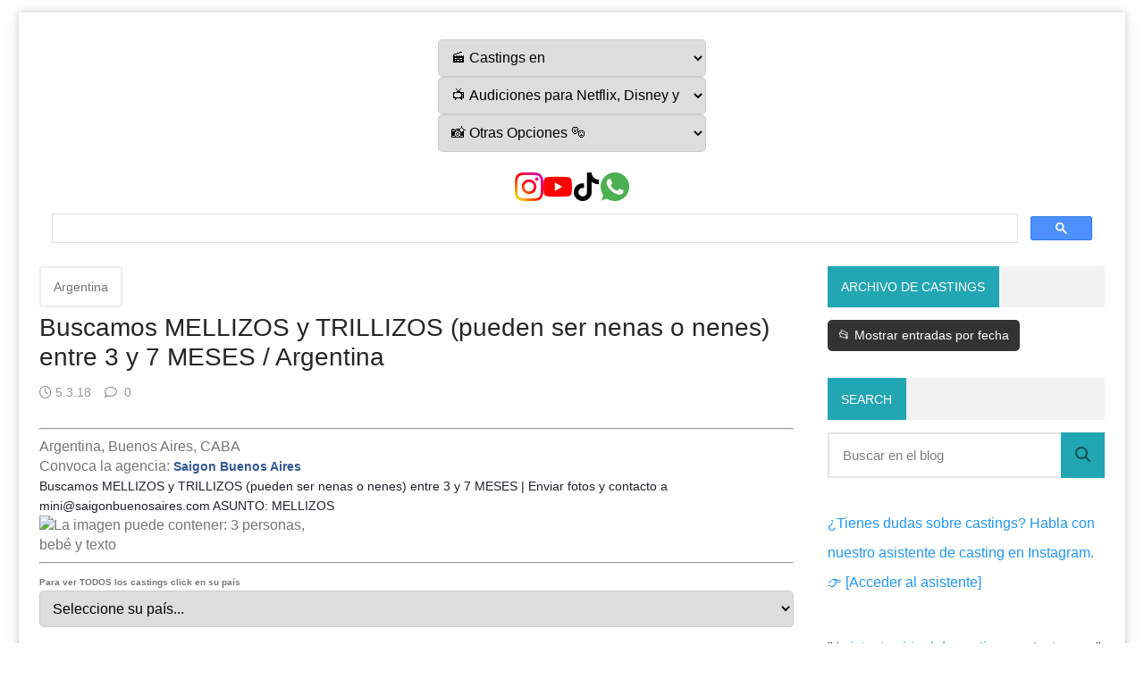

--- FILE ---
content_type: text/html; charset=utf-8
request_url: https://www.google.com/recaptcha/api2/aframe
body_size: 111
content:
<!DOCTYPE HTML><html><head><meta http-equiv="content-type" content="text/html; charset=UTF-8"></head><body><script nonce="m6mjbCIycok2Ktjosn-bBw">/** Anti-fraud and anti-abuse applications only. See google.com/recaptcha */ try{var clients={'sodar':'https://pagead2.googlesyndication.com/pagead/sodar?'};window.addEventListener("message",function(a){try{if(a.source===window.parent){var b=JSON.parse(a.data);var c=clients[b['id']];if(c){var d=document.createElement('img');d.src=c+b['params']+'&rc='+(localStorage.getItem("rc::a")?sessionStorage.getItem("rc::b"):"");window.document.body.appendChild(d);sessionStorage.setItem("rc::e",parseInt(sessionStorage.getItem("rc::e")||0)+1);localStorage.setItem("rc::h",'1768506446522');}}}catch(b){}});window.parent.postMessage("_grecaptcha_ready", "*");}catch(b){}</script></body></html>

--- FILE ---
content_type: text/javascript; charset=UTF-8
request_url: https://www.castingscinetv.com/feeds/posts/default?alt=json-in-script&callback=related&max-results=3&q=label:%22Argentina%22
body_size: 8837
content:
// API callback
related({"version":"1.0","encoding":"UTF-8","feed":{"xmlns":"http://www.w3.org/2005/Atom","xmlns$openSearch":"http://a9.com/-/spec/opensearchrss/1.0/","xmlns$blogger":"http://schemas.google.com/blogger/2008","xmlns$georss":"http://www.georss.org/georss","xmlns$gd":"http://schemas.google.com/g/2005","xmlns$thr":"http://purl.org/syndication/thread/1.0","id":{"$t":"tag:blogger.com,1999:blog-5281009696762296930"},"updated":{"$t":"2026-01-15T00:09:19.965-03:00"},"category":[{"term":"Argentina"},{"term":"España"},{"term":"Colombia"},{"term":"Perú"},{"term":"Chile"},{"term":"Netflix"},{"term":"Casting en México"},{"term":"México"},{"term":"CDMX"},{"term":"CASTING TELEMUNDO"},{"term":"casting 2020"},{"term":"Audiciones 2019"},{"term":"Audiciones 2018"},{"term":"argg"},{"term":"castings 2019"},{"term":"Guadalajara"},{"term":"chil"},{"term":"empleo audiovisual"},{"term":"arg"},{"term":"2021"},{"term":"NetflixESP"},{"term":"Ecuador"},{"term":"Netflix 2020"},{"term":"trabajo en cine"},{"term":"HBO"},{"term":"REPUBLICADOMINICANA"},{"term":"2022"},{"term":"NetflixARG"},{"term":"Paraguay"},{"term":"2023"},{"term":"Noticias"},{"term":"empleo"},{"term":"NetflixPer"},{"term":"NetflixCHI"},{"term":"NetflixCOL"},{"term":"2024"},{"term":"Festivales"},{"term":"Uruguay"},{"term":"NetflixEC"},{"term":"Bolivia"},{"term":"Costa Rica"},{"term":"NetflixRD"},{"term":"NetflixPY"},{"term":"Venezuela"},{"term":"EE UU"},{"term":"El Salvador"},{"term":"Puebla"},{"term":"Cine"},{"term":"Puertorico"},{"term":"HAITI"},{"term":"Guatemala"},{"term":"Panamá"},{"term":"Estados Unidos"},{"term":"2025"},{"term":"Audiciones CHILE"},{"term":"Cuba"},{"term":"Honduras"},{"term":"Nicaragua"},{"term":"NetflixCR"},{"term":"NetflixUy"},{"term":"USA"},{"term":"Rock"},{"term":"Casting en Chile"},{"term":"Santiago de chile"},{"term":"Cultura"},{"term":"Castings en chile"},{"term":"NetflixSAL"},{"term":"2019"},{"term":"Hollywood"},{"term":"Casting en españa"},{"term":"NetflixBol"},{"term":"Agencias de publicidad en chile"},{"term":"Audiciones"},{"term":"Estrenos"},{"term":"Teatro"},{"term":"audiciones en paraguay 2019"},{"term":"Brad Pitt"},{"term":"Cine Argentino"},{"term":"Lali Espósito"},{"term":"NetflixMexico"},{"term":"Otras"},{"term":"Ricardo Darín"},{"term":"Susana Gimenez"},{"term":"2018"},{"term":"Angelina Jolie"},{"term":"Brasil"},{"term":"Consejos"},{"term":"Mariano Martínez"},{"term":"NetflixCUBA"},{"term":"NetflixGua"},{"term":"NetflixHon"},{"term":"NetflixPan"},{"term":"NetflixVen"},{"term":"casting"},{"term":"showmatch"},{"term":"Benjamín Vicuña"},{"term":"Canal 13"},{"term":"Castings"},{"term":"China Suarez"},{"term":"Games of thrones"},{"term":"NetflixPR"},{"term":"NetflixUSA"},{"term":"Series"},{"term":"Stranger Things"},{"term":"Woody Allen"},{"term":"2020"},{"term":"Asunción"},{"term":"Casting 2019"},{"term":"Conseguir trabajo"},{"term":"Cordoba"},{"term":"Del Potro"},{"term":"Donald Trump"},{"term":"Emilia Attias"},{"term":"Emmy 2016"},{"term":"Erica Rivas"},{"term":"Fede Bal"},{"term":"Gerardo Romano"},{"term":"Juan minujín"},{"term":"Lollapalooza 2017"},{"term":"Madonna"},{"term":"Natalie Portman"},{"term":"NetflixHAITI"},{"term":"NetflixNIC"},{"term":"Obras en cartel"},{"term":"Oscar martínez"},{"term":"Pampita"},{"term":"Paul McCartney"},{"term":"Reality"},{"term":"Rodrigo De La Serna"},{"term":"Shakira"},{"term":"Telefe"},{"term":"The Rolling Stone"},{"term":"Tini Stoessel"},{"term":"audición"},{"term":"casting telefe"},{"term":"martina Guzman"},{"term":"AMAZON"},{"term":"Adriana Barraza"},{"term":"Adrián Suar"},{"term":"Al Pacino"},{"term":"América Televisión"},{"term":"Andrea Rincón"},{"term":"Atracción el secreto"},{"term":"Audiciones en Bolivia"},{"term":"Backstreet Boys"},{"term":"Bailarines"},{"term":"Barbie Velez"},{"term":"Batman"},{"term":"Bebes"},{"term":"Belinda"},{"term":"Belu Robeda"},{"term":"Benito Cerati"},{"term":"Benjamín Amadeo"},{"term":"Beverly Hills 90210"},{"term":"Beyonce"},{"term":"Bogotá"},{"term":"CASTING MARGINAL 4"},{"term":"CASTING VIRTUAL 2020"},{"term":"CCK"},{"term":"Carlos Portaluppi"},{"term":"Cartelera"},{"term":"Castings en bolivia"},{"term":"Celeste Cid"},{"term":"Centro Cultural Nestor Kirchnner"},{"term":"Chano"},{"term":"Charlize Theron"},{"term":"Charly García"},{"term":"Chavo del 8"},{"term":"Chino Darín"},{"term":"Cincuenta sombras de Grey"},{"term":"Cirque du Soleil"},{"term":"Claribel medina"},{"term":"Claudio Rissi"},{"term":"Colón"},{"term":"Concepción"},{"term":"Cosquín Rock"},{"term":"Criminal minds"},{"term":"Cristina Banegas"},{"term":"Cursos"},{"term":"Cóndor de Plata"},{"term":"Dallys Ferreira"},{"term":"Daniel Craig"},{"term":"Daniel Fanego"},{"term":"David Beckham"},{"term":"David Letterman"},{"term":"Diego Maradona"},{"term":"Diego Maradona Jr"},{"term":"Dolores Fonzi"},{"term":"Drogas"},{"term":"Día del Niño"},{"term":"Eddie Murphy"},{"term":"Efemérides"},{"term":"Egberto Gismonti"},{"term":"El marginal"},{"term":"El rey león"},{"term":"Enrique Iglesias"},{"term":"Ergün Demir"},{"term":"Erika Mitdank"},{"term":"Escuelas de teatro"},{"term":"Esteban Lamothe"},{"term":"Esto Es Guerra Teens"},{"term":"Estocolmo"},{"term":"Eva de Dominici"},{"term":"Facundo Arana"},{"term":"Famosos Instagram"},{"term":"Fernanda Iglesias"},{"term":"Fernanda Vives"},{"term":"Florinda Meza"},{"term":"Francella"},{"term":"Francia"},{"term":"Gabriel Rolón"},{"term":"Gaten Matarazzo"},{"term":"Gene Wilder"},{"term":"Gerard Piqué"},{"term":"Giselle Itie"},{"term":"Gran Rex"},{"term":"Grecia"},{"term":"Grey's anatomy"},{"term":"Griselda Siciliani"},{"term":"Guilherme Winter"},{"term":"Gustavo Cordera"},{"term":"High Maintenance"},{"term":"Hitchcock"},{"term":"Indio Solari"},{"term":"Ingreso familiar de emergencia en Argentina"},{"term":"Inseparables"},{"term":"Isabelle Fuhrman"},{"term":"Italia"},{"term":"Ivana Nadal"},{"term":"Jamaica"},{"term":"James Bond?"},{"term":"Jason Statham"},{"term":"Javier Bardem"},{"term":"Jennifer Lawrence"},{"term":"Jimena Barón"},{"term":"Johnny Deep"},{"term":"Jonah Hill"},{"term":"Jorge marrale"},{"term":"Juan Gabriel"},{"term":"Juan Sorini"},{"term":"Juana Viale"},{"term":"Juanse"},{"term":"Julieta Ortega"},{"term":"Julieta Venegas"},{"term":"Justin Bieber"},{"term":"Kartun"},{"term":"Kim Kardashian"},{"term":"La beriso"},{"term":"La cordillera"},{"term":"La huérfana"},{"term":"La manzana artística"},{"term":"La renga"},{"term":"Leo Sbaraglia"},{"term":"Leonardo DiCaprio"},{"term":"Leonor Benedetto"},{"term":"Lima"},{"term":"Lionel Messi"},{"term":"Liz Solari"},{"term":"Lobo de Wall Street"},{"term":"Loco por vos"},{"term":"Los piojos"},{"term":"Luciana Salazar"},{"term":"Luciano Cáceres"},{"term":"Luis Brandoni"},{"term":"Luis Miguel"},{"term":"MacGyver"},{"term":"Macbeth"},{"term":"Maipú"},{"term":"Malevo"},{"term":"Maluma"},{"term":"Mara Wilson"},{"term":"Marcelo Tinelli"},{"term":"Mario Pergolini"},{"term":"Marion Cotillard"},{"term":"Mark Wahlberg"},{"term":"Matilda"},{"term":"Mauricio Macri"},{"term":"Mel Gibson"},{"term":"Mendoza"},{"term":"Mendoza casting 2020"},{"term":"Michael Jackson"},{"term":"Miguel Romano"},{"term":"Muscari"},{"term":"Música"},{"term":"NSync"},{"term":"Nacho Viale"},{"term":"Narcos"},{"term":"Natalia Oreiro"},{"term":"Nico Furtado"},{"term":"Nico Riera"},{"term":"Nico Vázquez"},{"term":"Nicole Kidman"},{"term":"Nicolás Furtado"},{"term":"Niño"},{"term":"No murió"},{"term":"Orquesta de señoritas"},{"term":"Oscar Wilde"},{"term":"Otros paises"},{"term":"Pablo Escobar"},{"term":"Patricia Sosa"},{"term":"Paulina Rubio"},{"term":"Pepe Cibrián"},{"term":"Permitidos"},{"term":"Peter Lanzani"},{"term":"Pilar Marchiano"},{"term":"Piratas del Caribe 5"},{"term":"Pop"},{"term":"Portugal"},{"term":"Premios MTV"},{"term":"Puma Rodriguez"},{"term":"Quito"},{"term":"Raw"},{"term":"Real Madrid"},{"term":"Ricardo Iorio"},{"term":"Ricardo Mollo"},{"term":"Ricardo Montaner"},{"term":"Ricky Martin"},{"term":"Ringo Starr"},{"term":"Robert De Niro"},{"term":"Roberto Giordano"},{"term":"Roberto Gómez Bolaños"},{"term":"Roberto Pettinato"},{"term":"Robin Williams"},{"term":"Rusia"},{"term":"Sangre en la boca"},{"term":"Sebastián Ortega"},{"term":"Skay"},{"term":"Spinetta"},{"term":"Teatro de la comedia"},{"term":"Televisión"},{"term":"The beatles"},{"term":"Tina Fey"},{"term":"Toots Thielemans"},{"term":"Trabajar en POLKA"},{"term":"Two and a Half men"},{"term":"Vicent Van Gogh"},{"term":"Virginia Lago"},{"term":"Wilco"},{"term":"Wisin"},{"term":"Woody Harrelson"},{"term":"actuar"},{"term":"artista emergente ciudad de la plata"},{"term":"audiciones para netflix 2020"},{"term":"audiciones para polka 2019"},{"term":"castineras"},{"term":"casting bailando por un sueño 2020"},{"term":"casting bailarinas showMatch"},{"term":"casting cheeky"},{"term":"casting de famosos"},{"term":"casting el marginal"},{"term":"casting el marginal 4"},{"term":"casting genios de la argentina"},{"term":"casting netflix"},{"term":"casting niños"},{"term":"casting para bailar en showMatch"},{"term":"casting showmatch 2019"},{"term":"castings 2018"},{"term":"cheeky"},{"term":"cheeky casting"},{"term":"citas de actores"},{"term":"comerciales"},{"term":"comunicadores"},{"term":"disney"},{"term":"el marginal 3"},{"term":"famosas"},{"term":"figurante"},{"term":"frases de actores célebres"},{"term":"genios de la argentina"},{"term":"guia para ser actor de cine"},{"term":"jujuy"},{"term":"la voz argentina 2019"},{"term":"libros de teatro en pdf"},{"term":"mr robot"},{"term":"oferta laboral periodista"},{"term":"ofertas de empleo en Argentina"},{"term":"participar del programa de susana"},{"term":"películas"},{"term":"presidencia de la nacion"},{"term":"publicidad"},{"term":"representantes"},{"term":"rosario"},{"term":"santiago del estero"},{"term":"shomatch"},{"term":"subsidio coronavirus argentina"},{"term":"trabajar como extra"},{"term":"trabajo como"},{"term":"tv"},{"term":"tv publica"},{"term":"underground producciones"},{"term":"´Casting para comerciales"},{"term":"Útil"}],"title":{"type":"text","$t":"Castings y Audiciones 2025"},"subtitle":{"type":"html","$t":"📞 CASTING 2025 ⭐ - Audiciones y convocatorias en Argentina, Bolivia, Chile, Colombia, Costa Rica, Ecuador, España, El Salvador, México, Nicaragua, Honduras, Uruguay, Venezuela, Haití, Estados Unidos, Cuba, Panamá, Paraguay, República Dominicana"},"link":[{"rel":"http://schemas.google.com/g/2005#feed","type":"application/atom+xml","href":"https:\/\/www.castingscinetv.com\/feeds\/posts\/default"},{"rel":"self","type":"application/atom+xml","href":"https:\/\/www.blogger.com\/feeds\/5281009696762296930\/posts\/default?alt=json-in-script\u0026max-results=3\u0026q=label:%22Argentina%22"},{"rel":"alternate","type":"text/html","href":"https:\/\/www.castingscinetv.com\/"},{"rel":"hub","href":"http://pubsubhubbub.appspot.com/"}],"author":[{"name":{"$t":"Castings Cine Tv"},"uri":{"$t":"http:\/\/www.blogger.com\/profile\/05182959373358945553"},"email":{"$t":"noreply@blogger.com"},"gd$image":{"rel":"http://schemas.google.com/g/2005#thumbnail","width":"28","height":"32","src":"\/\/blogger.googleusercontent.com\/img\/b\/R29vZ2xl\/AVvXsEjkAAzseuhD5eO48V61kLWMkhocGM46VhbYXB1VscdqScNTdLXZcMPLrONCRYM28E0OwPyaW64ziJbeekYT3INPHkeBwMU4KrthqNv0J7cQlxPCa7GmhN3JgbiUVWMxGA\/s220\/claqueta.jpg"}}],"generator":{"version":"7.00","uri":"http://www.blogger.com","$t":"Blogger"},"openSearch$totalResults":{"$t":"3"},"openSearch$startIndex":{"$t":"1"},"openSearch$itemsPerPage":{"$t":"3"},"entry":[{"id":{"$t":"tag:blogger.com,1999:blog-5281009696762296930.post-2034553099370835719"},"published":{"$t":"2025-11-07T15:59:00.001-03:00"},"updated":{"$t":"2025-11-07T15:59:25.663-03:00"},"category":[{"scheme":"http://www.blogger.com/atom/ns#","term":"Argentina"}],"title":{"type":"text","$t":"CASTING ARGENTINA: Sos GENERADOR\/A de CONTENIDO? Esta campaña es para VOS!"},"content":{"type":"html","$t":"\u003C!--Schema.org SEO para esta entrada de Casting en Argentina--\u003E\n\u003Cscript type=\"application\/ld+json\"\u003E\n{\n  \"@context\": \"https:\/\/schema.org\",\n  \"@type\": \"NewsArticle\",\n  \"mainEntityOfPage\": {\n    \"@type\": \"WebPage\",\n    \"@id\": \"https:\/\/www.castingscinetv.com\/p\/argentina.html\"\n  },\n  \"headline\": \"Casting en Argentina 2025: Buenos Aires y Capital Federal\",\n  \"description\": \"Convocatoria de casting en Argentina 2025. Oportunidades en Buenos Aires, Capital Federal y otras provincias. Recibe notificaciones por WhatsApp y descubre más castings en el país.\",\n  \"image\": \"https:\/\/blogger.googleusercontent.com\/img\/b\/R29vZ2xl\/AVvXsEjBKi_KKVHUDpDhct4oOUsy_QjW-bdg5ugebWeE51s8qQqhQp2T9Spc28X9mvMCTKxfF5YWJxKEStgDSAIehgboCTgua_80H7NVz4BfsjopCZVDnhJ0N0FvZMyjUAO8d_4o9334SyZ0Ql-Ywywhzg11A8zNdOBJiagySjqF85ACGhNKUeU1IGbFBLl1aFVU\/s1024\/argentina.png\",\n  \"url\": \"https:\/\/www.castingscinetv.com\/2025\/05\/casting-buenos-aires.html\",\n  \"author\": {\n    \"@type\": \"Organization\",\n    \"name\": \"CastingsCineTV\",\n    \"url\": \"https:\/\/www.castingscinetv.com\"\n  },\n  \"publisher\": {\n    \"@type\": \"Organization\",\n    \"name\": \"CastingsCineTV\",\n    \"logo\": {\n      \"@type\": \"ImageObject\",\n      \"url\": \"https:\/\/blogger.googleusercontent.com\/img\/b\/R29vZ2xl\/AVvXsEilFlNPDQeJXI0sIvG7UEOHgvZ9nDkwfAf3jKpslBaAV-4hOaZXcxVU4MImH6pm6VdBnxLoAfo_ezUlDHZ7Sk0kwBoFlYChsihEaiAwAbEKgUkIKl3wQZTeoI-cUy06QfUAMJ_vAzIzxdB80FBBVtVPPZAQtwEF0shsXerrLzvvOM1eVtWyJXpupg3IDe6X\/s1536\/0f91ddca-770f-4e7c-b0e2-18de0d07326a.png\"\n    }\n  },\n  \"datePublished\": \"2025-05-13T12:00:00Z\",\n  \"dateModified\": \"2025-05-13T12:00:00Z\"\n}\n\u003C\/script\u003E\n\n\u003Carticle\u003E\n  \u003Cheader\u003E\u003Cdiv class=\"separator\" style=\"clear: both; text-align: center;\"\u003E\u003Ca href=\"https:\/\/blogger.googleusercontent.com\/img\/b\/R29vZ2xl\/AVvXsEibvlZS1BxIR5BKtOavJdFr_J5pIyYbwou320zey3mFQQnPAAstD8xAZmEnq4fGZp5Y3Gqv-9PBppmxxKnceISiHVLHepYu5eyhA4TYJLwSAK7YxKNCT9xDYHkJ-Vw3Tfi3AEn2pnTnGfE84Df27asXUk9vTeElgXHVABopVRbpuKgaqX1aHAQKLpDRq0r_\/s538\/56a68386-fe93-4253-9356-11dcff37c973.jpg\" imageanchor=\"1\" style=\"margin-left: 1em; margin-right: 1em;\"\u003E\u003Cimg border=\"0\" data-original-height=\"538\" data-original-width=\"349\" height=\"640\" src=\"https:\/\/blogger.googleusercontent.com\/img\/b\/R29vZ2xl\/AVvXsEibvlZS1BxIR5BKtOavJdFr_J5pIyYbwou320zey3mFQQnPAAstD8xAZmEnq4fGZp5Y3Gqv-9PBppmxxKnceISiHVLHepYu5eyhA4TYJLwSAK7YxKNCT9xDYHkJ-Vw3Tfi3AEn2pnTnGfE84Df27asXUk9vTeElgXHVABopVRbpuKgaqX1aHAQKLpDRq0r_\/w416-h640\/56a68386-fe93-4253-9356-11dcff37c973.jpg\" width=\"416\" \/\u003E\u003C\/a\u003E\u003C\/div\u003E\u003Cbr \/\u003E\u003Ch1\u003E\u003Cbr \/\u003E\u003Cspan style=\"font-family: arial; font-size: medium;\"\u003E\u003Cbr \/\u003E\u003C\/span\u003E\u003C\/h1\u003E\n  \u003C\/header\u003E\n\n  \u003Csection\u003E\n    \u003Ch2\u003E\u003Cspan style=\"font-family: arial; font-size: medium;\"\u003E🎯 Detalles del casting\u003C\/span\u003E\u003C\/h2\u003E\u003Cdiv\u003E\u003Cspan style=\"font-family: arial; font-size: medium;\"\u003E\u003Ch2 style=\"font-family: \u0026quot;Times New Roman\u0026quot;;\"\u003E\u003Cspan style=\"font-family: arial; font-size: medium;\"\u003E🎬\u0026nbsp;\u003Cu\u003EConvoca:\u003C\/u\u003E\u003C\/span\u003E\u003C\/h2\u003E\u003Cp style=\"font-family: \u0026quot;Times New Roman\u0026quot;; font-size: medium;\"\u003E\u003Cspan style=\"font-family: arial; font-size: medium;\"\u003EEl llamado a casting lo realiza la agencia o representante:\u003C\/span\u003E\u003C\/p\u003E\u003Cp\u003E\u003Cbr \/\u003E\u003C\/p\u003E\u003C\/span\u003E\u003C\/div\u003E\n    \u003Cp\u003E\u003Cspan style=\"font-family: arial; font-size: medium;\"\u003E\u003Cstrong\u003E📍 \u003Cu\u003ELugar:\u003C\/u\u003E\u003C\/strong\u003E Argentina – Buenos Aires (BS AS), Capital Federal\u003C\/span\u003E\u003C\/p\u003E\n    \u003Cp\u003E\u003Cspan style=\"font-family: arial; font-size: medium;\"\u003E\u003Cstrong\u003E📅 \u003Cu\u003EAño:\u003C\/u\u003E\u003C\/strong\u003E 2025\u003C\/span\u003E\u003C\/p\u003E\u003Ch2\u003E\u003Cbr \/\u003E\u003C\/h2\u003E\n  \u003C\/section\u003E\n\n  \u003Csection\u003E\n    \u003Ch2\u003E\u003Cspan style=\"font-family: arial; font-size: medium;\"\u003E📢 \u003Cu\u003ERecibí alertas en WhatsApp\u003C\/u\u003E\u003C\/span\u003E\u003C\/h2\u003E\n    \u003Cp\u003E\u003Cspan style=\"font-family: arial; font-size: medium;\"\u003EUnite a nuestro canal exclusivo de WhatsApp y recibí notificaciones sobre los últimos castings y audiciones en Argentina.\u003C\/span\u003E\u003C\/p\u003E\n    \u003Cdiv style=\"margin: 10px 0px;\"\u003E\n      \u003Cspan style=\"font-family: arial; font-size: medium;\"\u003E\u003Ca href=\"https:\/\/whatsapp.com\/channel\/0029VamOpVL5a24DB7TgOo1k\" rel=\"noopener\" style=\"background-color: #25d366; border-radius: 6px; color: white; display: inline-block; font-weight: bold; padding: 10px 20px; text-decoration: none;\" target=\"_blank\"\u003E\n        📲 Unirme al canal de WhatsApp\n      \u003C\/a\u003E\n    \u003C\/span\u003E\u003C\/div\u003E\n  \u003C\/section\u003E\n\n  \u003Csection\u003E\n    \u003Ch2\u003E\u003Cspan style=\"font-family: arial; font-size: medium;\"\u003E\u003Cbr \/\u003E\u003C\/span\u003E\u003C\/h2\u003E\n  \u003C\/section\u003E\n\n  \u003Csection class=\"button-container\"\u003E\n    \u003Ch2\u003E\u003Cspan style=\"font-family: arial; font-size: medium;\"\u003E🔗 \u003Cu\u003EEnlaces útiles para actores y talentos\u003C\/u\u003E\u003C\/span\u003E\u003C\/h2\u003E\n    \u003Cspan style=\"font-family: arial; font-size: medium;\"\u003E\u003Ca class=\"button\" href=\"https:\/\/www.castingscinetv.com\/search\/label\/Argentina\"\u003EVer más castings en Argentina\u003C\/a\u003E\n    \u003Ca class=\"button\" href=\"https:\/\/www.castingscinetv.com\/p\/argentina-2025-agencias-para-actores.html\"\u003EAgencias y representantes\u003C\/a\u003E\n    \u003Ca class=\"button\" href=\"https:\/\/docs.google.com\/forms\/d\/e\/1FAIpQLSe1XMy3wneXuz-xB-0sB27xRJ7Pd8Ic9eMSyFbqItdcDiOa_Q\/viewform?pli=1\"\u003EPublicar o eliminar un casting\u003C\/a\u003E\n    \u003Ca class=\"button\" href=\"https:\/\/www.castingscinetv.com\/search\/label\/NetflixARG\"\u003ECasting para Netflix, Disney, Amazon\u003C\/a\u003E\n    \u003Ca class=\"button\" href=\"https:\/\/www.castingscinetv.com\/p\/preguntas-frecuentes.html\"\u003EConsejos útiles\u003C\/a\u003E\n    \u003Ca class=\"button\" href=\"https:\/\/www.instagram.com\/castingscinetv\/\"\u003EInstagram\u003C\/a\u003E\n    \u003Ca class=\"button\" href=\"https:\/\/www.youtube.com\/@castingscinetv\"\u003EYouTube\u003C\/a\u003E\n    \u003Ca class=\"button\" href=\"https:\/\/www.tiktok.com\/@castingscinetv\"\u003ETikTok\u003C\/a\u003E\n  \u003C\/span\u003E\u003C\/section\u003E\n\n  \u003Cfooter\u003E\n    \u003Cspan style=\"font-family: arial; font-size: medium;\"\u003E\u003Ca href=\"https:\/\/www.castingscinetv.com\/p\/argentina.html\"\u003E↩ Volver a Castings en Argentina\u003C\/a\u003E\n    \u003C\/span\u003E\u003Csection style=\"padding: 20px 0px;\"\u003E\n      \u003Ch3\u003E\u003Cspan style=\"font-family: arial; font-size: medium;\"\u003E🌎 \u003Cu\u003ECastings en otros países:\u003C\/u\u003E\u003C\/span\u003E\u003C\/h3\u003E\n      \u003Cul\u003E\n        \u003Cli\u003E\u003Ca href=\"https:\/\/www.castingscinetv.com\/p\/mexico.html\"\u003E\u003Cspan style=\"font-family: arial; font-size: medium;\"\u003ECasting en México 2025\u003C\/span\u003E\u003C\/a\u003E\u003C\/li\u003E\n        \u003Cli\u003E\u003Ca href=\"https:\/\/www.castingscinetv.com\/p\/argentina.html\"\u003E\u003Cspan style=\"font-family: arial; font-size: medium;\"\u003ECasting en Argentina 2025\u003C\/span\u003E\u003C\/a\u003E\u003C\/li\u003E\n        \u003Cli\u003E\u003Ca href=\"https:\/\/www.castingscinetv.com\/p\/castings-en-chile.html\"\u003E\u003Cspan style=\"font-family: arial; font-size: medium;\"\u003ECasting en Chile 2025\u003C\/span\u003E\u003C\/a\u003E\u003C\/li\u003E\n        \u003Cli\u003E\u003Ca href=\"https:\/\/www.castingscinetv.com\/p\/castings-en-colombia.html\"\u003E\u003Cspan style=\"font-family: arial; font-size: medium;\"\u003ECasting en Colombia 2025\u003C\/span\u003E\u003C\/a\u003E\u003C\/li\u003E\n        \u003Cli\u003E\u003Ca href=\"https:\/\/www.castingscinetv.com\/p\/castings-en-peru.html\"\u003E\u003Cspan style=\"font-family: arial; font-size: medium;\"\u003ECasting en Perú 2025\u003C\/span\u003E\u003C\/a\u003E\u003C\/li\u003E\n        \u003Cli\u003E\u003Ca href=\"https:\/\/www.castingscinetv.com\/search\/label\/Ecuador\"\u003E\u003Cspan style=\"font-family: arial; font-size: medium;\"\u003ECasting en Ecuador 2025\u003C\/span\u003E\u003C\/a\u003E\u003C\/li\u003E\n        \u003Cli\u003E\u003Ca href=\"https:\/\/www.castingscinetv.com\/p\/castings-en-espana.html\"\u003E\u003Cspan style=\"font-family: arial; font-size: medium;\"\u003ECasting en España 2025\u003C\/span\u003E\u003C\/a\u003E\u003C\/li\u003E\n      \u003C\/ul\u003E\n    \u003C\/section\u003E\n  \u003C\/footer\u003E\n\u003C\/article\u003E\n\n\u003C!--Estilo adaptado para móviles y con mejor experiencia de usuario--\u003E\n\u003Cstyle\u003E\n.button-container {\n  display: flex;\n  flex-wrap: wrap;\n  gap: 10px;\n  margin: 20px 0;\n  justify-content: flex-start;\n}\n\n.button {\n  display: inline-block;\n  padding: 10px 16px;\n  background-color: #007bff;\n  color: #fff;\n  text-decoration: none;\n  border-radius: 8px;\n  transition: background-color 0.3s ease;\n}\n\n.button:hover {\n  background-color: #0056b3;\n}\n\n@media screen and (max-width: 600px) {\n  .button {\n    width: 100%;\n    text-align: center;\n  }\n}\n\u003C\/style\u003E\n"},"link":[{"rel":"replies","type":"application/atom+xml","href":"https:\/\/www.castingscinetv.com\/feeds\/2034553099370835719\/comments\/default","title":"Comentarios de la entrada"},{"rel":"replies","type":"text/html","href":"https:\/\/www.castingscinetv.com\/2025\/11\/casting-argentina-sos-generadora-de.html#comment-form","title":"0 Comentarios"},{"rel":"edit","type":"application/atom+xml","href":"https:\/\/www.blogger.com\/feeds\/5281009696762296930\/posts\/default\/2034553099370835719"},{"rel":"self","type":"application/atom+xml","href":"https:\/\/www.blogger.com\/feeds\/5281009696762296930\/posts\/default\/2034553099370835719"},{"rel":"alternate","type":"text/html","href":"https:\/\/www.castingscinetv.com\/2025\/11\/casting-argentina-sos-generadora-de.html","title":"CASTING ARGENTINA: Sos GENERADOR\/A de CONTENIDO? Esta campaña es para VOS!"}],"author":[{"name":{"$t":"Castings Cine Tv"},"uri":{"$t":"http:\/\/www.blogger.com\/profile\/05182959373358945553"},"email":{"$t":"noreply@blogger.com"},"gd$image":{"rel":"http://schemas.google.com/g/2005#thumbnail","width":"28","height":"32","src":"\/\/blogger.googleusercontent.com\/img\/b\/R29vZ2xl\/AVvXsEjkAAzseuhD5eO48V61kLWMkhocGM46VhbYXB1VscdqScNTdLXZcMPLrONCRYM28E0OwPyaW64ziJbeekYT3INPHkeBwMU4KrthqNv0J7cQlxPCa7GmhN3JgbiUVWMxGA\/s220\/claqueta.jpg"}}],"media$thumbnail":{"xmlns$media":"http://search.yahoo.com/mrss/","url":"https:\/\/blogger.googleusercontent.com\/img\/b\/R29vZ2xl\/AVvXsEibvlZS1BxIR5BKtOavJdFr_J5pIyYbwou320zey3mFQQnPAAstD8xAZmEnq4fGZp5Y3Gqv-9PBppmxxKnceISiHVLHepYu5eyhA4TYJLwSAK7YxKNCT9xDYHkJ-Vw3Tfi3AEn2pnTnGfE84Df27asXUk9vTeElgXHVABopVRbpuKgaqX1aHAQKLpDRq0r_\/s72-w416-h640-c\/56a68386-fe93-4253-9356-11dcff37c973.jpg","height":"72","width":"72"},"thr$total":{"$t":"0"}},{"id":{"$t":"tag:blogger.com,1999:blog-5281009696762296930.post-2279800206232414985"},"published":{"$t":"2025-11-07T15:56:00.000-03:00"},"updated":{"$t":"2025-11-07T15:56:19.542-03:00"},"category":[{"scheme":"http://www.blogger.com/atom/ns#","term":"Argentina"}],"title":{"type":"text","$t":"CASTING ARGENTINA: Se busca NOTERO o NOTERA de 25 a 55 años con experiencia en CONFERENCIAS DE PRENSA"},"content":{"type":"html","$t":"\u003C!--Schema.org SEO para esta entrada de Casting en Argentina--\u003E\n\u003Cscript type=\"application\/ld+json\"\u003E\n{\n  \"@context\": \"https:\/\/schema.org\",\n  \"@type\": \"NewsArticle\",\n  \"mainEntityOfPage\": {\n    \"@type\": \"WebPage\",\n    \"@id\": \"https:\/\/www.castingscinetv.com\/p\/argentina.html\"\n  },\n  \"headline\": \"Casting en Argentina 2025: Buenos Aires y Capital Federal\",\n  \"description\": \"Convocatoria de casting en Argentina 2025. Oportunidades en Buenos Aires, Capital Federal y otras provincias. Recibe notificaciones por WhatsApp y descubre más castings en el país.\",\n  \"image\": \"https:\/\/blogger.googleusercontent.com\/img\/b\/R29vZ2xl\/AVvXsEjBKi_KKVHUDpDhct4oOUsy_QjW-bdg5ugebWeE51s8qQqhQp2T9Spc28X9mvMCTKxfF5YWJxKEStgDSAIehgboCTgua_80H7NVz4BfsjopCZVDnhJ0N0FvZMyjUAO8d_4o9334SyZ0Ql-Ywywhzg11A8zNdOBJiagySjqF85ACGhNKUeU1IGbFBLl1aFVU\/s1024\/argentina.png\",\n  \"url\": \"https:\/\/www.castingscinetv.com\/2025\/05\/casting-buenos-aires.html\",\n  \"author\": {\n    \"@type\": \"Organization\",\n    \"name\": \"CastingsCineTV\",\n    \"url\": \"https:\/\/www.castingscinetv.com\"\n  },\n  \"publisher\": {\n    \"@type\": \"Organization\",\n    \"name\": \"CastingsCineTV\",\n    \"logo\": {\n      \"@type\": \"ImageObject\",\n      \"url\": \"https:\/\/blogger.googleusercontent.com\/img\/b\/R29vZ2xl\/AVvXsEilFlNPDQeJXI0sIvG7UEOHgvZ9nDkwfAf3jKpslBaAV-4hOaZXcxVU4MImH6pm6VdBnxLoAfo_ezUlDHZ7Sk0kwBoFlYChsihEaiAwAbEKgUkIKl3wQZTeoI-cUy06QfUAMJ_vAzIzxdB80FBBVtVPPZAQtwEF0shsXerrLzvvOM1eVtWyJXpupg3IDe6X\/s1536\/0f91ddca-770f-4e7c-b0e2-18de0d07326a.png\"\n    }\n  },\n  \"datePublished\": \"2025-05-13T12:00:00Z\",\n  \"dateModified\": \"2025-05-13T12:00:00Z\"\n}\n\u003C\/script\u003E\n\n\u003Carticle\u003E\n  \u003Cheader\u003E\u003Cdiv class=\"separator\" style=\"clear: both; text-align: center;\"\u003E\u003Ca href=\"https:\/\/blogger.googleusercontent.com\/img\/b\/R29vZ2xl\/AVvXsEiWoN_L4fmqOOPGaBR66oh6smOFnQcsYBL3RepNBWdDlEYliin_QtLlFuw1fvxadBb1y3iESqJGTbypJ4B_Mzhf0yhPduPmAmEICpZntrFjCJwm3jQg3qpKGfAPH02hh00XE6pqDtRQq_866ajgWG3yZChAwp-nyJwjPImbz86RHK0JJcG66MM7P-FRnTQT\/s853\/575682475_18532992097047849_4812883072982413490_n.jpg\" imageanchor=\"1\" style=\"margin-left: 1em; margin-right: 1em;\"\u003E\u003Cimg border=\"0\" data-original-height=\"853\" data-original-width=\"480\" height=\"640\" src=\"https:\/\/blogger.googleusercontent.com\/img\/b\/R29vZ2xl\/AVvXsEiWoN_L4fmqOOPGaBR66oh6smOFnQcsYBL3RepNBWdDlEYliin_QtLlFuw1fvxadBb1y3iESqJGTbypJ4B_Mzhf0yhPduPmAmEICpZntrFjCJwm3jQg3qpKGfAPH02hh00XE6pqDtRQq_866ajgWG3yZChAwp-nyJwjPImbz86RHK0JJcG66MM7P-FRnTQT\/w360-h640\/575682475_18532992097047849_4812883072982413490_n.jpg\" width=\"360\" \/\u003E\u003C\/a\u003E\u003C\/div\u003E\u003Cbr \/\u003E\u003Ch1\u003E\u003Cbr \/\u003E\u003Cspan style=\"font-family: arial; font-size: medium;\"\u003E\u003Cbr \/\u003E\u003C\/span\u003E\u003C\/h1\u003E\n  \u003C\/header\u003E\n\n  \u003Csection\u003E\n    \u003Ch2\u003E\u003Cspan style=\"font-family: arial; font-size: medium;\"\u003E🎯 Detalles del casting\u003C\/span\u003E\u003C\/h2\u003E\u003Cdiv\u003E\u003Cspan style=\"font-family: arial; font-size: medium;\"\u003E\u003Ch2 style=\"font-family: \u0026quot;Times New Roman\u0026quot;;\"\u003E\u003Cspan style=\"font-family: arial; font-size: medium;\"\u003E🎬\u0026nbsp;\u003Cu\u003EConvoca:\u003C\/u\u003E\u003C\/span\u003E\u003C\/h2\u003E\u003Cp style=\"font-family: \u0026quot;Times New Roman\u0026quot;; font-size: medium;\"\u003E\u003Cspan style=\"font-family: arial; font-size: medium;\"\u003EEl llamado a casting lo realiza la agencia o representante:\u003C\/span\u003E\u003C\/p\u003E\u003Ch2 style=\"font-family: \u0026quot;Times New Roman\u0026quot;;\"\u003E\u003Cstrong\u003E\u003Cspan style=\"font-family: arial; font-size: medium;\"\u003ECasting Club\u003C\/span\u003E\u003C\/strong\u003E\u003C\/h2\u003E\u003Ch3 style=\"font-family: \u0026quot;Times New Roman\u0026quot;;\"\u003E\u003Cstrong\u003E\u003Cspan style=\"font-family: arial; font-size: medium;\"\u003ETu puerta a las grandes oportunidades\u003C\/span\u003E\u003C\/strong\u003E\u003C\/h3\u003E\u003Cp style=\"font-family: \u0026quot;Times New Roman\u0026quot;; font-size: medium;\"\u003E\u003Cspan style=\"font-family: arial; font-size: medium;\"\u003E\u003Cstrong\u003ECasting Club\u003C\/strong\u003E, es una productora líder en la industria del casting, especializada en representar a actores y actrices talentosos. Su compromiso es conectar a artistas con las mejores oportunidades en cine, televisión y publicidad.\u003C\/span\u003E\u003C\/p\u003E\u003Cp style=\"font-family: \u0026quot;Times New Roman\u0026quot;; font-size: medium;\"\u003E\u003Cspan style=\"font-family: arial; font-size: medium;\"\u003E🔗\u0026nbsp;\u003Cstrong\u003EVisítalos y descubre más:\u003C\/strong\u003E\u003C\/span\u003E\u003C\/p\u003E\u003Cul style=\"font-family: \u0026quot;Times New Roman\u0026quot;; font-size: medium;\"\u003E\u003Cli\u003E\u003Cspan style=\"font-family: arial; font-size: medium;\"\u003E🌟\u003Cstrong\u003E\u003Ca href=\"https:\/\/www.instagram.com\/castingclubok\/\" rel=\"noopener\" target=\"_new\"\u003EInstagram\u003C\/a\u003E:\u003C\/strong\u003E\u0026nbsp;Entérate de los últimos castings y noticias de la industria.\u003C\/span\u003E\u003C\/li\u003E\u003Cli\u003E\u003Cspan style=\"font-family: arial; font-size: medium;\"\u003E🌟\u0026nbsp;\u003Cstrong\u003E\u003Ca href=\"http:\/\/www.castingclub.com.ar\" rel=\"noopener\" target=\"_new\"\u003ESitio web oficial\u003C\/a\u003E:\u003C\/strong\u003E\u0026nbsp;Información completa sobre nuestros servicios, representaciones y convocatorias.\u003C\/span\u003E\u003C\/li\u003E\u003C\/ul\u003E\u003Chr style=\"font-family: \u0026quot;Times New Roman\u0026quot;; font-size: medium;\" \/\u003E\u003Ch3 style=\"font-family: \u0026quot;Times New Roman\u0026quot;;\"\u003E\u003Cstrong\u003E\u003Cspan style=\"font-family: arial; font-size: medium;\"\u003E¿Por qué elegir Casting Club?\u003C\/span\u003E\u003C\/strong\u003E\u003C\/h3\u003E\u003Cul style=\"font-family: \u0026quot;Times New Roman\u0026quot;; font-size: medium;\"\u003E\u003Cli\u003E\u003Cspan style=\"font-family: arial; font-size: medium;\"\u003E\u003Cstrong\u003EExperiencia comprobada\u003C\/strong\u003E: Trabajan con las principales productoras y marcas.\u003C\/span\u003E\u003C\/li\u003E\u003Cli\u003E\u003Cspan style=\"font-family: arial; font-size: medium;\"\u003E\u003Cstrong\u003EOportunidades reales\u003C\/strong\u003E: Se enfocan en proyectos de alto impacto.\u003C\/span\u003E\u003C\/li\u003E\u003Cli\u003E\u003Cspan style=\"font-family: arial; font-size: medium;\"\u003E\u003Cstrong\u003ERepresentación personalizada\u003C\/strong\u003E: Impulsan tu carrera artística hacia el siguiente nivel.\u003C\/span\u003E\u003C\/li\u003E\u003C\/ul\u003E\u003Chr style=\"font-family: \u0026quot;Times New Roman\u0026quot;; font-size: medium;\" \/\u003E\u003Ch3 style=\"font-family: \u0026quot;Times New Roman\u0026quot;;\"\u003E\u003Cstrong\u003E\u003Cspan style=\"font-family: arial; font-size: medium;\"\u003EContáctalos hoy\u003C\/span\u003E\u003C\/strong\u003E\u003C\/h3\u003E\u003Cp style=\"font-family: \u0026quot;Times New Roman\u0026quot;; font-size: medium;\"\u003E\u003Cspan style=\"font-family: arial; font-size: medium;\"\u003E📍\u0026nbsp;\u003Cstrong\u003EUbicación\u003C\/strong\u003E:\u0026nbsp;\u003Ca href=\"http:\/\/www.castingclub.com.ar\" rel=\"noopener\" target=\"_new\"\u003EArgentina\u003C\/a\u003E, con alcance internacional.\u003Cbr \/\u003E📧\u0026nbsp;\u003Cstrong\u003EEmail\u003C\/strong\u003E:\u0026nbsp;\u003Ca rel=\"noopener\"\u003Einfo@castingclub.com.ar\u003C\/a\u003E\u003Cbr \/\u003E📞\u0026nbsp;\u003Cstrong\u003ETeléfono\u003C\/strong\u003E: +54 11 1234 5678\u003C\/span\u003E\u003C\/p\u003E\u003C\/span\u003E\u003C\/div\u003E\n    \u003Cp\u003E\u003Cspan style=\"font-family: arial; font-size: medium;\"\u003E\u003Cstrong\u003E📍 \u003Cu\u003ELugar:\u003C\/u\u003E\u003C\/strong\u003E Argentina – Buenos Aires (BS AS), Capital Federal\u003C\/span\u003E\u003C\/p\u003E\n    \u003Cp\u003E\u003Cspan style=\"font-family: arial; font-size: medium;\"\u003E\u003Cstrong\u003E📅 \u003Cu\u003EAño:\u003C\/u\u003E\u003C\/strong\u003E 2025\u003C\/span\u003E\u003C\/p\u003E\u003Ch2\u003E\u003Cbr \/\u003E\u003C\/h2\u003E\n  \u003C\/section\u003E\n\n  \u003Csection\u003E\n    \u003Ch2\u003E\u003Cspan style=\"font-family: arial; font-size: medium;\"\u003E📢 \u003Cu\u003ERecibí alertas en WhatsApp\u003C\/u\u003E\u003C\/span\u003E\u003C\/h2\u003E\n    \u003Cp\u003E\u003Cspan style=\"font-family: arial; font-size: medium;\"\u003EUnite a nuestro canal exclusivo de WhatsApp y recibí notificaciones sobre los últimos castings y audiciones en Argentina.\u003C\/span\u003E\u003C\/p\u003E\n    \u003Cdiv style=\"margin: 10px 0px;\"\u003E\n      \u003Cspan style=\"font-family: arial; font-size: medium;\"\u003E\u003Ca href=\"https:\/\/whatsapp.com\/channel\/0029VamOpVL5a24DB7TgOo1k\" rel=\"noopener\" style=\"background-color: #25d366; border-radius: 6px; color: white; display: inline-block; font-weight: bold; padding: 10px 20px; text-decoration: none;\" target=\"_blank\"\u003E\n        📲 Unirme al canal de WhatsApp\n      \u003C\/a\u003E\n    \u003C\/span\u003E\u003C\/div\u003E\n  \u003C\/section\u003E\n\n  \u003Csection\u003E\n    \u003Ch2\u003E\u003Cspan style=\"font-family: arial; font-size: medium;\"\u003E\u003Cbr \/\u003E\u003C\/span\u003E\u003C\/h2\u003E\n  \u003C\/section\u003E\n\n  \u003Csection class=\"button-container\"\u003E\n    \u003Ch2\u003E\u003Cspan style=\"font-family: arial; font-size: medium;\"\u003E🔗 \u003Cu\u003EEnlaces útiles para actores y talentos\u003C\/u\u003E\u003C\/span\u003E\u003C\/h2\u003E\n    \u003Cspan style=\"font-family: arial; font-size: medium;\"\u003E\u003Ca class=\"button\" href=\"https:\/\/www.castingscinetv.com\/search\/label\/Argentina\"\u003EVer más castings en Argentina\u003C\/a\u003E\n    \u003Ca class=\"button\" href=\"https:\/\/www.castingscinetv.com\/p\/argentina-2025-agencias-para-actores.html\"\u003EAgencias y representantes\u003C\/a\u003E\n    \u003Ca class=\"button\" href=\"https:\/\/docs.google.com\/forms\/d\/e\/1FAIpQLSe1XMy3wneXuz-xB-0sB27xRJ7Pd8Ic9eMSyFbqItdcDiOa_Q\/viewform?pli=1\"\u003EPublicar o eliminar un casting\u003C\/a\u003E\n    \u003Ca class=\"button\" href=\"https:\/\/www.castingscinetv.com\/search\/label\/NetflixARG\"\u003ECasting para Netflix, Disney, Amazon\u003C\/a\u003E\n    \u003Ca class=\"button\" href=\"https:\/\/www.castingscinetv.com\/p\/preguntas-frecuentes.html\"\u003EConsejos útiles\u003C\/a\u003E\n    \u003Ca class=\"button\" href=\"https:\/\/www.instagram.com\/castingscinetv\/\"\u003EInstagram\u003C\/a\u003E\n    \u003Ca class=\"button\" href=\"https:\/\/www.youtube.com\/@castingscinetv\"\u003EYouTube\u003C\/a\u003E\n    \u003Ca class=\"button\" href=\"https:\/\/www.tiktok.com\/@castingscinetv\"\u003ETikTok\u003C\/a\u003E\n  \u003C\/span\u003E\u003C\/section\u003E\n\n  \u003Cfooter\u003E\n    \u003Cspan style=\"font-family: arial; font-size: medium;\"\u003E\u003Ca href=\"https:\/\/www.castingscinetv.com\/p\/argentina.html\"\u003E↩ Volver a Castings en Argentina\u003C\/a\u003E\n    \u003C\/span\u003E\u003Csection style=\"padding: 20px 0px;\"\u003E\n      \u003Ch3\u003E\u003Cspan style=\"font-family: arial; font-size: medium;\"\u003E🌎 \u003Cu\u003ECastings en otros países:\u003C\/u\u003E\u003C\/span\u003E\u003C\/h3\u003E\n      \u003Cul\u003E\n        \u003Cli\u003E\u003Ca href=\"https:\/\/www.castingscinetv.com\/p\/mexico.html\"\u003E\u003Cspan style=\"font-family: arial; font-size: medium;\"\u003ECasting en México 2025\u003C\/span\u003E\u003C\/a\u003E\u003C\/li\u003E\n        \u003Cli\u003E\u003Ca href=\"https:\/\/www.castingscinetv.com\/p\/argentina.html\"\u003E\u003Cspan style=\"font-family: arial; font-size: medium;\"\u003ECasting en Argentina 2025\u003C\/span\u003E\u003C\/a\u003E\u003C\/li\u003E\n        \u003Cli\u003E\u003Ca href=\"https:\/\/www.castingscinetv.com\/p\/castings-en-chile.html\"\u003E\u003Cspan style=\"font-family: arial; font-size: medium;\"\u003ECasting en Chile 2025\u003C\/span\u003E\u003C\/a\u003E\u003C\/li\u003E\n        \u003Cli\u003E\u003Ca href=\"https:\/\/www.castingscinetv.com\/p\/castings-en-colombia.html\"\u003E\u003Cspan style=\"font-family: arial; font-size: medium;\"\u003ECasting en Colombia 2025\u003C\/span\u003E\u003C\/a\u003E\u003C\/li\u003E\n        \u003Cli\u003E\u003Ca href=\"https:\/\/www.castingscinetv.com\/p\/castings-en-peru.html\"\u003E\u003Cspan style=\"font-family: arial; font-size: medium;\"\u003ECasting en Perú 2025\u003C\/span\u003E\u003C\/a\u003E\u003C\/li\u003E\n        \u003Cli\u003E\u003Ca href=\"https:\/\/www.castingscinetv.com\/search\/label\/Ecuador\"\u003E\u003Cspan style=\"font-family: arial; font-size: medium;\"\u003ECasting en Ecuador 2025\u003C\/span\u003E\u003C\/a\u003E\u003C\/li\u003E\n        \u003Cli\u003E\u003Ca href=\"https:\/\/www.castingscinetv.com\/p\/castings-en-espana.html\"\u003E\u003Cspan style=\"font-family: arial; font-size: medium;\"\u003ECasting en España 2025\u003C\/span\u003E\u003C\/a\u003E\u003C\/li\u003E\n      \u003C\/ul\u003E\n    \u003C\/section\u003E\n  \u003C\/footer\u003E\n\u003C\/article\u003E\n\n\u003C!--Estilo adaptado para móviles y con mejor experiencia de usuario--\u003E\n\u003Cstyle\u003E\n.button-container {\n  display: flex;\n  flex-wrap: wrap;\n  gap: 10px;\n  margin: 20px 0;\n  justify-content: flex-start;\n}\n\n.button {\n  display: inline-block;\n  padding: 10px 16px;\n  background-color: #007bff;\n  color: #fff;\n  text-decoration: none;\n  border-radius: 8px;\n  transition: background-color 0.3s ease;\n}\n\n.button:hover {\n  background-color: #0056b3;\n}\n\n@media screen and (max-width: 600px) {\n  .button {\n    width: 100%;\n    text-align: center;\n  }\n}\n\u003C\/style\u003E\n"},"link":[{"rel":"replies","type":"application/atom+xml","href":"https:\/\/www.castingscinetv.com\/feeds\/2279800206232414985\/comments\/default","title":"Comentarios de la entrada"},{"rel":"replies","type":"text/html","href":"https:\/\/www.castingscinetv.com\/2025\/11\/casting-argentina-se-busca-notero-o.html#comment-form","title":"0 Comentarios"},{"rel":"edit","type":"application/atom+xml","href":"https:\/\/www.blogger.com\/feeds\/5281009696762296930\/posts\/default\/2279800206232414985"},{"rel":"self","type":"application/atom+xml","href":"https:\/\/www.blogger.com\/feeds\/5281009696762296930\/posts\/default\/2279800206232414985"},{"rel":"alternate","type":"text/html","href":"https:\/\/www.castingscinetv.com\/2025\/11\/casting-argentina-se-busca-notero-o.html","title":"CASTING ARGENTINA: Se busca NOTERO o NOTERA de 25 a 55 años con experiencia en CONFERENCIAS DE PRENSA"}],"author":[{"name":{"$t":"Castings Cine Tv"},"uri":{"$t":"http:\/\/www.blogger.com\/profile\/05182959373358945553"},"email":{"$t":"noreply@blogger.com"},"gd$image":{"rel":"http://schemas.google.com/g/2005#thumbnail","width":"28","height":"32","src":"\/\/blogger.googleusercontent.com\/img\/b\/R29vZ2xl\/AVvXsEjkAAzseuhD5eO48V61kLWMkhocGM46VhbYXB1VscdqScNTdLXZcMPLrONCRYM28E0OwPyaW64ziJbeekYT3INPHkeBwMU4KrthqNv0J7cQlxPCa7GmhN3JgbiUVWMxGA\/s220\/claqueta.jpg"}}],"media$thumbnail":{"xmlns$media":"http://search.yahoo.com/mrss/","url":"https:\/\/blogger.googleusercontent.com\/img\/b\/R29vZ2xl\/AVvXsEiWoN_L4fmqOOPGaBR66oh6smOFnQcsYBL3RepNBWdDlEYliin_QtLlFuw1fvxadBb1y3iESqJGTbypJ4B_Mzhf0yhPduPmAmEICpZntrFjCJwm3jQg3qpKGfAPH02hh00XE6pqDtRQq_866ajgWG3yZChAwp-nyJwjPImbz86RHK0JJcG66MM7P-FRnTQT\/s72-w360-h640-c\/575682475_18532992097047849_4812883072982413490_n.jpg","height":"72","width":"72"},"thr$total":{"$t":"0"}},{"id":{"$t":"tag:blogger.com,1999:blog-5281009696762296930.post-89876338101817688"},"published":{"$t":"2025-11-07T15:55:00.000-03:00"},"updated":{"$t":"2025-11-07T15:55:01.952-03:00"},"category":[{"scheme":"http://www.blogger.com/atom/ns#","term":"Argentina"}],"title":{"type":"text","$t":"CASTING ARGENTINA: Se buscan MAQUILLADORAS, PELUQUERAS y MANICURAS entre 18 y 35 años para importante CAMPAÑA PUBLICITARIA"},"content":{"type":"html","$t":"\u003C!--Schema.org SEO para esta entrada de Casting en Argentina--\u003E\n\u003Cscript type=\"application\/ld+json\"\u003E\n{\n  \"@context\": \"https:\/\/schema.org\",\n  \"@type\": \"NewsArticle\",\n  \"mainEntityOfPage\": {\n    \"@type\": \"WebPage\",\n    \"@id\": \"https:\/\/www.castingscinetv.com\/p\/argentina.html\"\n  },\n  \"headline\": \"Casting en Argentina 2025: Buenos Aires y Capital Federal\",\n  \"description\": \"Convocatoria de casting en Argentina 2025. Oportunidades en Buenos Aires, Capital Federal y otras provincias. Recibe notificaciones por WhatsApp y descubre más castings en el país.\",\n  \"image\": \"https:\/\/blogger.googleusercontent.com\/img\/b\/R29vZ2xl\/AVvXsEjBKi_KKVHUDpDhct4oOUsy_QjW-bdg5ugebWeE51s8qQqhQp2T9Spc28X9mvMCTKxfF5YWJxKEStgDSAIehgboCTgua_80H7NVz4BfsjopCZVDnhJ0N0FvZMyjUAO8d_4o9334SyZ0Ql-Ywywhzg11A8zNdOBJiagySjqF85ACGhNKUeU1IGbFBLl1aFVU\/s1024\/argentina.png\",\n  \"url\": \"https:\/\/www.castingscinetv.com\/2025\/05\/casting-buenos-aires.html\",\n  \"author\": {\n    \"@type\": \"Organization\",\n    \"name\": \"CastingsCineTV\",\n    \"url\": \"https:\/\/www.castingscinetv.com\"\n  },\n  \"publisher\": {\n    \"@type\": \"Organization\",\n    \"name\": \"CastingsCineTV\",\n    \"logo\": {\n      \"@type\": \"ImageObject\",\n      \"url\": \"https:\/\/blogger.googleusercontent.com\/img\/b\/R29vZ2xl\/AVvXsEilFlNPDQeJXI0sIvG7UEOHgvZ9nDkwfAf3jKpslBaAV-4hOaZXcxVU4MImH6pm6VdBnxLoAfo_ezUlDHZ7Sk0kwBoFlYChsihEaiAwAbEKgUkIKl3wQZTeoI-cUy06QfUAMJ_vAzIzxdB80FBBVtVPPZAQtwEF0shsXerrLzvvOM1eVtWyJXpupg3IDe6X\/s1536\/0f91ddca-770f-4e7c-b0e2-18de0d07326a.png\"\n    }\n  },\n  \"datePublished\": \"2025-05-13T12:00:00Z\",\n  \"dateModified\": \"2025-05-13T12:00:00Z\"\n}\n\u003C\/script\u003E\n\n\u003Carticle\u003E\n  \u003Cheader\u003E\u003Cdiv class=\"separator\" style=\"clear: both; text-align: center;\"\u003E\u003Ca href=\"https:\/\/blogger.googleusercontent.com\/img\/b\/R29vZ2xl\/[base64]\/s853\/574259087_18418614460116117_5064012723738345906_n.jpg\" imageanchor=\"1\" style=\"margin-left: 1em; margin-right: 1em;\"\u003E\u003Cimg border=\"0\" data-original-height=\"853\" data-original-width=\"480\" height=\"640\" src=\"https:\/\/blogger.googleusercontent.com\/img\/b\/R29vZ2xl\/[base64]\/w360-h640\/574259087_18418614460116117_5064012723738345906_n.jpg\" width=\"360\" \/\u003E\u003C\/a\u003E\u003C\/div\u003E\u003Cbr \/\u003E\u003Cdiv class=\"separator\" style=\"clear: both; text-align: center;\"\u003E\u003Ca href=\"https:\/\/blogger.googleusercontent.com\/img\/b\/R29vZ2xl\/AVvXsEiTdfX5TERITZEwO6FqTe4WDnXBi6ddkOECR_KdXalREq5jzxXgOjk7aLT4fsukw81wdfxX_0JoAwsRALkcJ_dXb7JG-cMhrUckYRUkmvUUNInS7pGfGAY_VXUaNLQzZHBsvc94XQ0B2lmQbq66yI9o3OLrEqGQw4gAW3h1swqYxmbZ1uhuPEnErjAZHpKF\/s853\/574551767_18418613314116117_3946674268512024808_n.jpg\" imageanchor=\"1\" style=\"margin-left: 1em; margin-right: 1em;\"\u003E\u003Cimg border=\"0\" data-original-height=\"853\" data-original-width=\"480\" height=\"640\" src=\"https:\/\/blogger.googleusercontent.com\/img\/b\/R29vZ2xl\/AVvXsEiTdfX5TERITZEwO6FqTe4WDnXBi6ddkOECR_KdXalREq5jzxXgOjk7aLT4fsukw81wdfxX_0JoAwsRALkcJ_dXb7JG-cMhrUckYRUkmvUUNInS7pGfGAY_VXUaNLQzZHBsvc94XQ0B2lmQbq66yI9o3OLrEqGQw4gAW3h1swqYxmbZ1uhuPEnErjAZHpKF\/w360-h640\/574551767_18418613314116117_3946674268512024808_n.jpg\" width=\"360\" \/\u003E\u003C\/a\u003E\u003C\/div\u003E\u003Cbr \/\u003E\u003Cdiv class=\"separator\" style=\"clear: both; text-align: center;\"\u003E\u003Ca href=\"https:\/\/blogger.googleusercontent.com\/img\/b\/R29vZ2xl\/AVvXsEjvLG5oA9doMhuvAhTDty-c5533PGzuxY-ToNFcbDHjQZzK0mQotj3ASSqHTfQD_sZaNHi2KqtlWy59BaKrHS36W4feY_3chZMGf3756oWGl5ABqyFRenRH81h-ogIG1yFGmmyWSJsXpMSq1WmS9BLBz7uO-rRZheKK6NKwvl6dN7MqP6V2-K4a_paUi0Lr\/s853\/574736851_18418613335116117_7809051001760913548_n.jpg\" imageanchor=\"1\" style=\"margin-left: 1em; margin-right: 1em;\"\u003E\u003Cimg border=\"0\" data-original-height=\"853\" data-original-width=\"480\" height=\"640\" src=\"https:\/\/blogger.googleusercontent.com\/img\/b\/R29vZ2xl\/AVvXsEjvLG5oA9doMhuvAhTDty-c5533PGzuxY-ToNFcbDHjQZzK0mQotj3ASSqHTfQD_sZaNHi2KqtlWy59BaKrHS36W4feY_3chZMGf3756oWGl5ABqyFRenRH81h-ogIG1yFGmmyWSJsXpMSq1WmS9BLBz7uO-rRZheKK6NKwvl6dN7MqP6V2-K4a_paUi0Lr\/w360-h640\/574736851_18418613335116117_7809051001760913548_n.jpg\" width=\"360\" \/\u003E\u003C\/a\u003E\u003C\/div\u003E\u003Cbr \/\u003E\u003Ch1\u003E\u003Cbr \/\u003E\u003Cspan style=\"font-family: arial; font-size: medium;\"\u003E\u003Cbr \/\u003E\u003C\/span\u003E\u003C\/h1\u003E\n  \u003C\/header\u003E\n\n  \u003Csection\u003E\n    \u003Ch2\u003E\u003Cspan style=\"font-family: arial; font-size: medium;\"\u003E🎯 Detalles del casting\u003C\/span\u003E\u003C\/h2\u003E\u003Cdiv\u003E\u003Cspan style=\"font-family: arial; font-size: medium;\"\u003E\u003Ch2 style=\"font-family: \u0026quot;Times New Roman\u0026quot;;\"\u003E\u003Cspan style=\"font-family: arial; font-size: medium;\"\u003E🎬\u0026nbsp;\u003Cu\u003EConvoca:\u003C\/u\u003E\u003C\/span\u003E\u003C\/h2\u003E\u003Cp style=\"font-family: \u0026quot;Times New Roman\u0026quot;; font-size: medium;\"\u003E\u003Cspan style=\"font-family: arial; font-size: medium;\"\u003EEl llamado a casting lo realiza la agencia o representante:\u003C\/span\u003E\u003C\/p\u003E\u003Cp\u003E\u003Cbr \/\u003E\u003C\/p\u003E\u003C\/span\u003E\u003C\/div\u003E\n    \u003Cp\u003E\u003Cspan style=\"font-family: arial; font-size: medium;\"\u003E\u003Cstrong\u003E📍 \u003Cu\u003ELugar:\u003C\/u\u003E\u003C\/strong\u003E Argentina – Buenos Aires (BS AS), Capital Federal\u003C\/span\u003E\u003C\/p\u003E\n    \u003Cp\u003E\u003Cspan style=\"font-family: arial; font-size: medium;\"\u003E\u003Cstrong\u003E📅 \u003Cu\u003EAño:\u003C\/u\u003E\u003C\/strong\u003E 2025\u003C\/span\u003E\u003C\/p\u003E\u003Ch2\u003E\u003Cbr \/\u003E\u003C\/h2\u003E\n  \u003C\/section\u003E\n\n  \u003Csection\u003E\n    \u003Ch2\u003E\u003Cspan style=\"font-family: arial; font-size: medium;\"\u003E📢 \u003Cu\u003ERecibí alertas en WhatsApp\u003C\/u\u003E\u003C\/span\u003E\u003C\/h2\u003E\n    \u003Cp\u003E\u003Cspan style=\"font-family: arial; font-size: medium;\"\u003EUnite a nuestro canal exclusivo de WhatsApp y recibí notificaciones sobre los últimos castings y audiciones en Argentina.\u003C\/span\u003E\u003C\/p\u003E\n    \u003Cdiv style=\"margin: 10px 0px;\"\u003E\n      \u003Cspan style=\"font-family: arial; font-size: medium;\"\u003E\u003Ca href=\"https:\/\/whatsapp.com\/channel\/0029VamOpVL5a24DB7TgOo1k\" rel=\"noopener\" style=\"background-color: #25d366; border-radius: 6px; color: white; display: inline-block; font-weight: bold; padding: 10px 20px; text-decoration: none;\" target=\"_blank\"\u003E\n        📲 Unirme al canal de WhatsApp\n      \u003C\/a\u003E\n    \u003C\/span\u003E\u003C\/div\u003E\n  \u003C\/section\u003E\n\n  \u003Csection\u003E\n    \u003Ch2\u003E\u003Cspan style=\"font-family: arial; font-size: medium;\"\u003E\u003Cbr \/\u003E\u003C\/span\u003E\u003C\/h2\u003E\n  \u003C\/section\u003E\n\n  \u003Csection class=\"button-container\"\u003E\n    \u003Ch2\u003E\u003Cspan style=\"font-family: arial; font-size: medium;\"\u003E🔗 \u003Cu\u003EEnlaces útiles para actores y talentos\u003C\/u\u003E\u003C\/span\u003E\u003C\/h2\u003E\n    \u003Cspan style=\"font-family: arial; font-size: medium;\"\u003E\u003Ca class=\"button\" href=\"https:\/\/www.castingscinetv.com\/search\/label\/Argentina\"\u003EVer más castings en Argentina\u003C\/a\u003E\n    \u003Ca class=\"button\" href=\"https:\/\/www.castingscinetv.com\/p\/argentina-2025-agencias-para-actores.html\"\u003EAgencias y representantes\u003C\/a\u003E\n    \u003Ca class=\"button\" href=\"https:\/\/docs.google.com\/forms\/d\/e\/1FAIpQLSe1XMy3wneXuz-xB-0sB27xRJ7Pd8Ic9eMSyFbqItdcDiOa_Q\/viewform?pli=1\"\u003EPublicar o eliminar un casting\u003C\/a\u003E\n    \u003Ca class=\"button\" href=\"https:\/\/www.castingscinetv.com\/search\/label\/NetflixARG\"\u003ECasting para Netflix, Disney, Amazon\u003C\/a\u003E\n    \u003Ca class=\"button\" href=\"https:\/\/www.castingscinetv.com\/p\/preguntas-frecuentes.html\"\u003EConsejos útiles\u003C\/a\u003E\n    \u003Ca class=\"button\" href=\"https:\/\/www.instagram.com\/castingscinetv\/\"\u003EInstagram\u003C\/a\u003E\n    \u003Ca class=\"button\" href=\"https:\/\/www.youtube.com\/@castingscinetv\"\u003EYouTube\u003C\/a\u003E\n    \u003Ca class=\"button\" href=\"https:\/\/www.tiktok.com\/@castingscinetv\"\u003ETikTok\u003C\/a\u003E\n  \u003C\/span\u003E\u003C\/section\u003E\n\n  \u003Cfooter\u003E\n    \u003Cspan style=\"font-family: arial; font-size: medium;\"\u003E\u003Ca href=\"https:\/\/www.castingscinetv.com\/p\/argentina.html\"\u003E↩ Volver a Castings en Argentina\u003C\/a\u003E\n    \u003C\/span\u003E\u003Csection style=\"padding: 20px 0px;\"\u003E\n      \u003Ch3\u003E\u003Cspan style=\"font-family: arial; font-size: medium;\"\u003E🌎 \u003Cu\u003ECastings en otros países:\u003C\/u\u003E\u003C\/span\u003E\u003C\/h3\u003E\n      \u003Cul\u003E\n        \u003Cli\u003E\u003Ca href=\"https:\/\/www.castingscinetv.com\/p\/mexico.html\"\u003E\u003Cspan style=\"font-family: arial; font-size: medium;\"\u003ECasting en México 2025\u003C\/span\u003E\u003C\/a\u003E\u003C\/li\u003E\n        \u003Cli\u003E\u003Ca href=\"https:\/\/www.castingscinetv.com\/p\/argentina.html\"\u003E\u003Cspan style=\"font-family: arial; font-size: medium;\"\u003ECasting en Argentina 2025\u003C\/span\u003E\u003C\/a\u003E\u003C\/li\u003E\n        \u003Cli\u003E\u003Ca href=\"https:\/\/www.castingscinetv.com\/p\/castings-en-chile.html\"\u003E\u003Cspan style=\"font-family: arial; font-size: medium;\"\u003ECasting en Chile 2025\u003C\/span\u003E\u003C\/a\u003E\u003C\/li\u003E\n        \u003Cli\u003E\u003Ca href=\"https:\/\/www.castingscinetv.com\/p\/castings-en-colombia.html\"\u003E\u003Cspan style=\"font-family: arial; font-size: medium;\"\u003ECasting en Colombia 2025\u003C\/span\u003E\u003C\/a\u003E\u003C\/li\u003E\n        \u003Cli\u003E\u003Ca href=\"https:\/\/www.castingscinetv.com\/p\/castings-en-peru.html\"\u003E\u003Cspan style=\"font-family: arial; font-size: medium;\"\u003ECasting en Perú 2025\u003C\/span\u003E\u003C\/a\u003E\u003C\/li\u003E\n        \u003Cli\u003E\u003Ca href=\"https:\/\/www.castingscinetv.com\/search\/label\/Ecuador\"\u003E\u003Cspan style=\"font-family: arial; font-size: medium;\"\u003ECasting en Ecuador 2025\u003C\/span\u003E\u003C\/a\u003E\u003C\/li\u003E\n        \u003Cli\u003E\u003Ca href=\"https:\/\/www.castingscinetv.com\/p\/castings-en-espana.html\"\u003E\u003Cspan style=\"font-family: arial; font-size: medium;\"\u003ECasting en España 2025\u003C\/span\u003E\u003C\/a\u003E\u003C\/li\u003E\n      \u003C\/ul\u003E\n    \u003C\/section\u003E\n  \u003C\/footer\u003E\n\u003C\/article\u003E\n\n\u003C!--Estilo adaptado para móviles y con mejor experiencia de usuario--\u003E\n\u003Cstyle\u003E\n.button-container {\n  display: flex;\n  flex-wrap: wrap;\n  gap: 10px;\n  margin: 20px 0;\n  justify-content: flex-start;\n}\n\n.button {\n  display: inline-block;\n  padding: 10px 16px;\n  background-color: #007bff;\n  color: #fff;\n  text-decoration: none;\n  border-radius: 8px;\n  transition: background-color 0.3s ease;\n}\n\n.button:hover {\n  background-color: #0056b3;\n}\n\n@media screen and (max-width: 600px) {\n  .button {\n    width: 100%;\n    text-align: center;\n  }\n}\n\u003C\/style\u003E\n"},"link":[{"rel":"replies","type":"application/atom+xml","href":"https:\/\/www.castingscinetv.com\/feeds\/89876338101817688\/comments\/default","title":"Comentarios de la entrada"},{"rel":"replies","type":"text/html","href":"https:\/\/www.castingscinetv.com\/2025\/11\/casting-argentina-se-buscan_7.html#comment-form","title":"0 Comentarios"},{"rel":"edit","type":"application/atom+xml","href":"https:\/\/www.blogger.com\/feeds\/5281009696762296930\/posts\/default\/89876338101817688"},{"rel":"self","type":"application/atom+xml","href":"https:\/\/www.blogger.com\/feeds\/5281009696762296930\/posts\/default\/89876338101817688"},{"rel":"alternate","type":"text/html","href":"https:\/\/www.castingscinetv.com\/2025\/11\/casting-argentina-se-buscan_7.html","title":"CASTING ARGENTINA: Se buscan MAQUILLADORAS, PELUQUERAS y MANICURAS entre 18 y 35 años para importante CAMPAÑA PUBLICITARIA"}],"author":[{"name":{"$t":"Castings Cine Tv"},"uri":{"$t":"http:\/\/www.blogger.com\/profile\/05182959373358945553"},"email":{"$t":"noreply@blogger.com"},"gd$image":{"rel":"http://schemas.google.com/g/2005#thumbnail","width":"28","height":"32","src":"\/\/blogger.googleusercontent.com\/img\/b\/R29vZ2xl\/AVvXsEjkAAzseuhD5eO48V61kLWMkhocGM46VhbYXB1VscdqScNTdLXZcMPLrONCRYM28E0OwPyaW64ziJbeekYT3INPHkeBwMU4KrthqNv0J7cQlxPCa7GmhN3JgbiUVWMxGA\/s220\/claqueta.jpg"}}],"media$thumbnail":{"xmlns$media":"http://search.yahoo.com/mrss/","url":"https:\/\/blogger.googleusercontent.com\/img\/b\/R29vZ2xl\/[base64]\/s72-w360-h640-c\/574259087_18418614460116117_5064012723738345906_n.jpg","height":"72","width":"72"},"thr$total":{"$t":"0"}}]}});